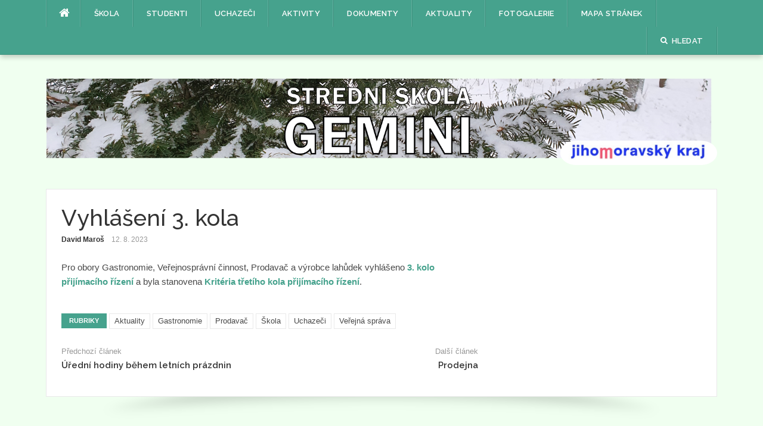

--- FILE ---
content_type: text/html; charset=UTF-8
request_url: https://www.geminibrno.cz/vyhlaseni-tretiho-kola/
body_size: 9651
content:
<!DOCTYPE html>
<html lang="cs">
<head>
<meta charset="UTF-8">
<meta name="viewport" content="width=device-width, initial-scale=1">
<link rel="profile" href="http://gmpg.org/xfn/11">
<link rel="pingback" href="https://www.geminibrno.cz/xmlrpc.php">

<title>Vyhlášení 3. kola &#8211; Gemini</title>
<meta name='robots' content='max-image-preview:large' />
<link rel='dns-prefetch' href='//fonts.googleapis.com' />
<link rel="alternate" type="application/rss+xml" title="Gemini &raquo; RSS zdroj" href="https://www.geminibrno.cz/feed/" />
<link rel="alternate" type="application/rss+xml" title="Gemini &raquo; RSS komentářů" href="https://www.geminibrno.cz/comments/feed/" />
<link rel="alternate" title="oEmbed (JSON)" type="application/json+oembed" href="https://www.geminibrno.cz/wp-json/oembed/1.0/embed?url=https%3A%2F%2Fwww.geminibrno.cz%2Fvyhlaseni-tretiho-kola%2F" />
<link rel="alternate" title="oEmbed (XML)" type="text/xml+oembed" href="https://www.geminibrno.cz/wp-json/oembed/1.0/embed?url=https%3A%2F%2Fwww.geminibrno.cz%2Fvyhlaseni-tretiho-kola%2F&#038;format=xml" />
<style id='wp-img-auto-sizes-contain-inline-css' type='text/css'>
img:is([sizes=auto i],[sizes^="auto," i]){contain-intrinsic-size:3000px 1500px}
/*# sourceURL=wp-img-auto-sizes-contain-inline-css */
</style>
<style id='wp-emoji-styles-inline-css' type='text/css'>

	img.wp-smiley, img.emoji {
		display: inline !important;
		border: none !important;
		box-shadow: none !important;
		height: 1em !important;
		width: 1em !important;
		margin: 0 0.07em !important;
		vertical-align: -0.1em !important;
		background: none !important;
		padding: 0 !important;
	}
/*# sourceURL=wp-emoji-styles-inline-css */
</style>
<style id='wp-block-library-inline-css' type='text/css'>
:root{--wp-block-synced-color:#7a00df;--wp-block-synced-color--rgb:122,0,223;--wp-bound-block-color:var(--wp-block-synced-color);--wp-editor-canvas-background:#ddd;--wp-admin-theme-color:#007cba;--wp-admin-theme-color--rgb:0,124,186;--wp-admin-theme-color-darker-10:#006ba1;--wp-admin-theme-color-darker-10--rgb:0,107,160.5;--wp-admin-theme-color-darker-20:#005a87;--wp-admin-theme-color-darker-20--rgb:0,90,135;--wp-admin-border-width-focus:2px}@media (min-resolution:192dpi){:root{--wp-admin-border-width-focus:1.5px}}.wp-element-button{cursor:pointer}:root .has-very-light-gray-background-color{background-color:#eee}:root .has-very-dark-gray-background-color{background-color:#313131}:root .has-very-light-gray-color{color:#eee}:root .has-very-dark-gray-color{color:#313131}:root .has-vivid-green-cyan-to-vivid-cyan-blue-gradient-background{background:linear-gradient(135deg,#00d084,#0693e3)}:root .has-purple-crush-gradient-background{background:linear-gradient(135deg,#34e2e4,#4721fb 50%,#ab1dfe)}:root .has-hazy-dawn-gradient-background{background:linear-gradient(135deg,#faaca8,#dad0ec)}:root .has-subdued-olive-gradient-background{background:linear-gradient(135deg,#fafae1,#67a671)}:root .has-atomic-cream-gradient-background{background:linear-gradient(135deg,#fdd79a,#004a59)}:root .has-nightshade-gradient-background{background:linear-gradient(135deg,#330968,#31cdcf)}:root .has-midnight-gradient-background{background:linear-gradient(135deg,#020381,#2874fc)}:root{--wp--preset--font-size--normal:16px;--wp--preset--font-size--huge:42px}.has-regular-font-size{font-size:1em}.has-larger-font-size{font-size:2.625em}.has-normal-font-size{font-size:var(--wp--preset--font-size--normal)}.has-huge-font-size{font-size:var(--wp--preset--font-size--huge)}.has-text-align-center{text-align:center}.has-text-align-left{text-align:left}.has-text-align-right{text-align:right}.has-fit-text{white-space:nowrap!important}#end-resizable-editor-section{display:none}.aligncenter{clear:both}.items-justified-left{justify-content:flex-start}.items-justified-center{justify-content:center}.items-justified-right{justify-content:flex-end}.items-justified-space-between{justify-content:space-between}.screen-reader-text{border:0;clip-path:inset(50%);height:1px;margin:-1px;overflow:hidden;padding:0;position:absolute;width:1px;word-wrap:normal!important}.screen-reader-text:focus{background-color:#ddd;clip-path:none;color:#444;display:block;font-size:1em;height:auto;left:5px;line-height:normal;padding:15px 23px 14px;text-decoration:none;top:5px;width:auto;z-index:100000}html :where(.has-border-color){border-style:solid}html :where([style*=border-top-color]){border-top-style:solid}html :where([style*=border-right-color]){border-right-style:solid}html :where([style*=border-bottom-color]){border-bottom-style:solid}html :where([style*=border-left-color]){border-left-style:solid}html :where([style*=border-width]){border-style:solid}html :where([style*=border-top-width]){border-top-style:solid}html :where([style*=border-right-width]){border-right-style:solid}html :where([style*=border-bottom-width]){border-bottom-style:solid}html :where([style*=border-left-width]){border-left-style:solid}html :where(img[class*=wp-image-]){height:auto;max-width:100%}:where(figure){margin:0 0 1em}html :where(.is-position-sticky){--wp-admin--admin-bar--position-offset:var(--wp-admin--admin-bar--height,0px)}@media screen and (max-width:600px){html :where(.is-position-sticky){--wp-admin--admin-bar--position-offset:0px}}

/*# sourceURL=wp-block-library-inline-css */
</style><style id='wp-block-paragraph-inline-css' type='text/css'>
.is-small-text{font-size:.875em}.is-regular-text{font-size:1em}.is-large-text{font-size:2.25em}.is-larger-text{font-size:3em}.has-drop-cap:not(:focus):first-letter{float:left;font-size:8.4em;font-style:normal;font-weight:100;line-height:.68;margin:.05em .1em 0 0;text-transform:uppercase}body.rtl .has-drop-cap:not(:focus):first-letter{float:none;margin-left:.1em}p.has-drop-cap.has-background{overflow:hidden}:root :where(p.has-background){padding:1.25em 2.375em}:where(p.has-text-color:not(.has-link-color)) a{color:inherit}p.has-text-align-left[style*="writing-mode:vertical-lr"],p.has-text-align-right[style*="writing-mode:vertical-rl"]{rotate:180deg}
/*# sourceURL=https://www.geminibrno.cz/wp-includes/blocks/paragraph/style.min.css */
</style>
<style id='global-styles-inline-css' type='text/css'>
:root{--wp--preset--aspect-ratio--square: 1;--wp--preset--aspect-ratio--4-3: 4/3;--wp--preset--aspect-ratio--3-4: 3/4;--wp--preset--aspect-ratio--3-2: 3/2;--wp--preset--aspect-ratio--2-3: 2/3;--wp--preset--aspect-ratio--16-9: 16/9;--wp--preset--aspect-ratio--9-16: 9/16;--wp--preset--color--black: #000000;--wp--preset--color--cyan-bluish-gray: #abb8c3;--wp--preset--color--white: #ffffff;--wp--preset--color--pale-pink: #f78da7;--wp--preset--color--vivid-red: #cf2e2e;--wp--preset--color--luminous-vivid-orange: #ff6900;--wp--preset--color--luminous-vivid-amber: #fcb900;--wp--preset--color--light-green-cyan: #7bdcb5;--wp--preset--color--vivid-green-cyan: #00d084;--wp--preset--color--pale-cyan-blue: #8ed1fc;--wp--preset--color--vivid-cyan-blue: #0693e3;--wp--preset--color--vivid-purple: #9b51e0;--wp--preset--gradient--vivid-cyan-blue-to-vivid-purple: linear-gradient(135deg,rgb(6,147,227) 0%,rgb(155,81,224) 100%);--wp--preset--gradient--light-green-cyan-to-vivid-green-cyan: linear-gradient(135deg,rgb(122,220,180) 0%,rgb(0,208,130) 100%);--wp--preset--gradient--luminous-vivid-amber-to-luminous-vivid-orange: linear-gradient(135deg,rgb(252,185,0) 0%,rgb(255,105,0) 100%);--wp--preset--gradient--luminous-vivid-orange-to-vivid-red: linear-gradient(135deg,rgb(255,105,0) 0%,rgb(207,46,46) 100%);--wp--preset--gradient--very-light-gray-to-cyan-bluish-gray: linear-gradient(135deg,rgb(238,238,238) 0%,rgb(169,184,195) 100%);--wp--preset--gradient--cool-to-warm-spectrum: linear-gradient(135deg,rgb(74,234,220) 0%,rgb(151,120,209) 20%,rgb(207,42,186) 40%,rgb(238,44,130) 60%,rgb(251,105,98) 80%,rgb(254,248,76) 100%);--wp--preset--gradient--blush-light-purple: linear-gradient(135deg,rgb(255,206,236) 0%,rgb(152,150,240) 100%);--wp--preset--gradient--blush-bordeaux: linear-gradient(135deg,rgb(254,205,165) 0%,rgb(254,45,45) 50%,rgb(107,0,62) 100%);--wp--preset--gradient--luminous-dusk: linear-gradient(135deg,rgb(255,203,112) 0%,rgb(199,81,192) 50%,rgb(65,88,208) 100%);--wp--preset--gradient--pale-ocean: linear-gradient(135deg,rgb(255,245,203) 0%,rgb(182,227,212) 50%,rgb(51,167,181) 100%);--wp--preset--gradient--electric-grass: linear-gradient(135deg,rgb(202,248,128) 0%,rgb(113,206,126) 100%);--wp--preset--gradient--midnight: linear-gradient(135deg,rgb(2,3,129) 0%,rgb(40,116,252) 100%);--wp--preset--font-size--small: 13px;--wp--preset--font-size--medium: 20px;--wp--preset--font-size--large: 36px;--wp--preset--font-size--x-large: 42px;--wp--preset--spacing--20: 0.44rem;--wp--preset--spacing--30: 0.67rem;--wp--preset--spacing--40: 1rem;--wp--preset--spacing--50: 1.5rem;--wp--preset--spacing--60: 2.25rem;--wp--preset--spacing--70: 3.38rem;--wp--preset--spacing--80: 5.06rem;--wp--preset--shadow--natural: 6px 6px 9px rgba(0, 0, 0, 0.2);--wp--preset--shadow--deep: 12px 12px 50px rgba(0, 0, 0, 0.4);--wp--preset--shadow--sharp: 6px 6px 0px rgba(0, 0, 0, 0.2);--wp--preset--shadow--outlined: 6px 6px 0px -3px rgb(255, 255, 255), 6px 6px rgb(0, 0, 0);--wp--preset--shadow--crisp: 6px 6px 0px rgb(0, 0, 0);}:where(.is-layout-flex){gap: 0.5em;}:where(.is-layout-grid){gap: 0.5em;}body .is-layout-flex{display: flex;}.is-layout-flex{flex-wrap: wrap;align-items: center;}.is-layout-flex > :is(*, div){margin: 0;}body .is-layout-grid{display: grid;}.is-layout-grid > :is(*, div){margin: 0;}:where(.wp-block-columns.is-layout-flex){gap: 2em;}:where(.wp-block-columns.is-layout-grid){gap: 2em;}:where(.wp-block-post-template.is-layout-flex){gap: 1.25em;}:where(.wp-block-post-template.is-layout-grid){gap: 1.25em;}.has-black-color{color: var(--wp--preset--color--black) !important;}.has-cyan-bluish-gray-color{color: var(--wp--preset--color--cyan-bluish-gray) !important;}.has-white-color{color: var(--wp--preset--color--white) !important;}.has-pale-pink-color{color: var(--wp--preset--color--pale-pink) !important;}.has-vivid-red-color{color: var(--wp--preset--color--vivid-red) !important;}.has-luminous-vivid-orange-color{color: var(--wp--preset--color--luminous-vivid-orange) !important;}.has-luminous-vivid-amber-color{color: var(--wp--preset--color--luminous-vivid-amber) !important;}.has-light-green-cyan-color{color: var(--wp--preset--color--light-green-cyan) !important;}.has-vivid-green-cyan-color{color: var(--wp--preset--color--vivid-green-cyan) !important;}.has-pale-cyan-blue-color{color: var(--wp--preset--color--pale-cyan-blue) !important;}.has-vivid-cyan-blue-color{color: var(--wp--preset--color--vivid-cyan-blue) !important;}.has-vivid-purple-color{color: var(--wp--preset--color--vivid-purple) !important;}.has-black-background-color{background-color: var(--wp--preset--color--black) !important;}.has-cyan-bluish-gray-background-color{background-color: var(--wp--preset--color--cyan-bluish-gray) !important;}.has-white-background-color{background-color: var(--wp--preset--color--white) !important;}.has-pale-pink-background-color{background-color: var(--wp--preset--color--pale-pink) !important;}.has-vivid-red-background-color{background-color: var(--wp--preset--color--vivid-red) !important;}.has-luminous-vivid-orange-background-color{background-color: var(--wp--preset--color--luminous-vivid-orange) !important;}.has-luminous-vivid-amber-background-color{background-color: var(--wp--preset--color--luminous-vivid-amber) !important;}.has-light-green-cyan-background-color{background-color: var(--wp--preset--color--light-green-cyan) !important;}.has-vivid-green-cyan-background-color{background-color: var(--wp--preset--color--vivid-green-cyan) !important;}.has-pale-cyan-blue-background-color{background-color: var(--wp--preset--color--pale-cyan-blue) !important;}.has-vivid-cyan-blue-background-color{background-color: var(--wp--preset--color--vivid-cyan-blue) !important;}.has-vivid-purple-background-color{background-color: var(--wp--preset--color--vivid-purple) !important;}.has-black-border-color{border-color: var(--wp--preset--color--black) !important;}.has-cyan-bluish-gray-border-color{border-color: var(--wp--preset--color--cyan-bluish-gray) !important;}.has-white-border-color{border-color: var(--wp--preset--color--white) !important;}.has-pale-pink-border-color{border-color: var(--wp--preset--color--pale-pink) !important;}.has-vivid-red-border-color{border-color: var(--wp--preset--color--vivid-red) !important;}.has-luminous-vivid-orange-border-color{border-color: var(--wp--preset--color--luminous-vivid-orange) !important;}.has-luminous-vivid-amber-border-color{border-color: var(--wp--preset--color--luminous-vivid-amber) !important;}.has-light-green-cyan-border-color{border-color: var(--wp--preset--color--light-green-cyan) !important;}.has-vivid-green-cyan-border-color{border-color: var(--wp--preset--color--vivid-green-cyan) !important;}.has-pale-cyan-blue-border-color{border-color: var(--wp--preset--color--pale-cyan-blue) !important;}.has-vivid-cyan-blue-border-color{border-color: var(--wp--preset--color--vivid-cyan-blue) !important;}.has-vivid-purple-border-color{border-color: var(--wp--preset--color--vivid-purple) !important;}.has-vivid-cyan-blue-to-vivid-purple-gradient-background{background: var(--wp--preset--gradient--vivid-cyan-blue-to-vivid-purple) !important;}.has-light-green-cyan-to-vivid-green-cyan-gradient-background{background: var(--wp--preset--gradient--light-green-cyan-to-vivid-green-cyan) !important;}.has-luminous-vivid-amber-to-luminous-vivid-orange-gradient-background{background: var(--wp--preset--gradient--luminous-vivid-amber-to-luminous-vivid-orange) !important;}.has-luminous-vivid-orange-to-vivid-red-gradient-background{background: var(--wp--preset--gradient--luminous-vivid-orange-to-vivid-red) !important;}.has-very-light-gray-to-cyan-bluish-gray-gradient-background{background: var(--wp--preset--gradient--very-light-gray-to-cyan-bluish-gray) !important;}.has-cool-to-warm-spectrum-gradient-background{background: var(--wp--preset--gradient--cool-to-warm-spectrum) !important;}.has-blush-light-purple-gradient-background{background: var(--wp--preset--gradient--blush-light-purple) !important;}.has-blush-bordeaux-gradient-background{background: var(--wp--preset--gradient--blush-bordeaux) !important;}.has-luminous-dusk-gradient-background{background: var(--wp--preset--gradient--luminous-dusk) !important;}.has-pale-ocean-gradient-background{background: var(--wp--preset--gradient--pale-ocean) !important;}.has-electric-grass-gradient-background{background: var(--wp--preset--gradient--electric-grass) !important;}.has-midnight-gradient-background{background: var(--wp--preset--gradient--midnight) !important;}.has-small-font-size{font-size: var(--wp--preset--font-size--small) !important;}.has-medium-font-size{font-size: var(--wp--preset--font-size--medium) !important;}.has-large-font-size{font-size: var(--wp--preset--font-size--large) !important;}.has-x-large-font-size{font-size: var(--wp--preset--font-size--x-large) !important;}
/*# sourceURL=global-styles-inline-css */
</style>

<style id='classic-theme-styles-inline-css' type='text/css'>
/*! This file is auto-generated */
.wp-block-button__link{color:#fff;background-color:#32373c;border-radius:9999px;box-shadow:none;text-decoration:none;padding:calc(.667em + 2px) calc(1.333em + 2px);font-size:1.125em}.wp-block-file__button{background:#32373c;color:#fff;text-decoration:none}
/*# sourceURL=/wp-includes/css/classic-themes.min.css */
</style>
<link rel='stylesheet' id='responsive-lightbox-swipebox-css' href='https://www.geminibrno.cz/wp-content/plugins/responsive-lightbox/assets/swipebox/swipebox.min.css?ver=1.5.2' type='text/css' media='all' />
<link rel='stylesheet' id='codilight-lite-google-fonts-css' href='https://fonts.googleapis.com/css?family=Raleway%3A300%2C400%2C500%2C600%7CMerriweather&#038;subset=latin%2Clatin-ext' type='text/css' media='all' />
<link rel='stylesheet' id='codilight-lite-fontawesome-css' href='https://www.geminibrno.cz/wp-content/themes/codilight-lite/assets/css/font-awesome.min.css?ver=4.4.0' type='text/css' media='all' />
<link rel='stylesheet' id='codilight-lite-style-css' href='https://www.geminibrno.cz/wp-content/themes/codilight-lite/style.css?ver=6.9' type='text/css' media='all' />
<script type="text/javascript" src="https://www.geminibrno.cz/wp-includes/js/jquery/jquery.min.js?ver=3.7.1" id="jquery-core-js"></script>
<script type="text/javascript" src="https://www.geminibrno.cz/wp-includes/js/jquery/jquery-migrate.min.js?ver=3.4.1" id="jquery-migrate-js"></script>
<script type="text/javascript" src="https://www.geminibrno.cz/wp-content/plugins/responsive-lightbox/assets/dompurify/purify.min.js?ver=3.3.1" id="dompurify-js"></script>
<script type="text/javascript" id="responsive-lightbox-sanitizer-js-before">
/* <![CDATA[ */
window.RLG = window.RLG || {}; window.RLG.sanitizeAllowedHosts = ["youtube.com","www.youtube.com","youtu.be","vimeo.com","player.vimeo.com"];
//# sourceURL=responsive-lightbox-sanitizer-js-before
/* ]]> */
</script>
<script type="text/javascript" src="https://www.geminibrno.cz/wp-content/plugins/responsive-lightbox/js/sanitizer.js?ver=2.6.1" id="responsive-lightbox-sanitizer-js"></script>
<script type="text/javascript" src="https://www.geminibrno.cz/wp-content/plugins/responsive-lightbox/assets/swipebox/jquery.swipebox.min.js?ver=1.5.2" id="responsive-lightbox-swipebox-js"></script>
<script type="text/javascript" src="https://www.geminibrno.cz/wp-includes/js/underscore.min.js?ver=1.13.7" id="underscore-js"></script>
<script type="text/javascript" src="https://www.geminibrno.cz/wp-content/plugins/responsive-lightbox/assets/infinitescroll/infinite-scroll.pkgd.min.js?ver=4.0.1" id="responsive-lightbox-infinite-scroll-js"></script>
<script type="text/javascript" id="responsive-lightbox-js-before">
/* <![CDATA[ */
var rlArgs = {"script":"swipebox","selector":"lightbox","customEvents":"","activeGalleries":true,"animation":true,"hideCloseButtonOnMobile":false,"removeBarsOnMobile":false,"hideBars":true,"hideBarsDelay":5000,"videoMaxWidth":1080,"useSVG":true,"loopAtEnd":false,"woocommerce_gallery":false,"ajaxurl":"https:\/\/www.geminibrno.cz\/wp-admin\/admin-ajax.php","nonce":"605d5863a2","preview":false,"postId":1225,"scriptExtension":false};

//# sourceURL=responsive-lightbox-js-before
/* ]]> */
</script>
<script type="text/javascript" src="https://www.geminibrno.cz/wp-content/plugins/responsive-lightbox/js/front.js?ver=2.6.1" id="responsive-lightbox-js"></script>
<link rel="https://api.w.org/" href="https://www.geminibrno.cz/wp-json/" /><link rel="alternate" title="JSON" type="application/json" href="https://www.geminibrno.cz/wp-json/wp/v2/posts/1225" /><link rel="EditURI" type="application/rsd+xml" title="RSD" href="https://www.geminibrno.cz/xmlrpc.php?rsd" />
<meta name="generator" content="WordPress 6.9" />
<link rel="canonical" href="https://www.geminibrno.cz/vyhlaseni-tretiho-kola/" />
<link rel='shortlink' href='https://www.geminibrno.cz/?p=1225' />
<style type="text/css" id="custom-background-css">
body.custom-background { background-color: #f0fff0; }
</style>
	<link rel="icon" href="https://www.geminibrno.cz/wp-content/uploads/2022/03/favicon.png" sizes="32x32" />
<link rel="icon" href="https://www.geminibrno.cz/wp-content/uploads/2022/03/favicon.png" sizes="192x192" />
<link rel="apple-touch-icon" href="https://www.geminibrno.cz/wp-content/uploads/2022/03/favicon.png" />
<meta name="msapplication-TileImage" content="https://www.geminibrno.cz/wp-content/uploads/2022/03/favicon.png" />
		<style type="text/css" id="wp-custom-css">
			table.zamestnanci {
margin-left: auto; margin-right: auto;
} 


p.nastred {
text-align: center;
}

td.zamestnanci-jmeno {
font-weight: bold;
} 

@media screen and (min-width: 801px) {
td.zamestnanci-mezera  {
width: 0px; 
font-size: 0px;
display: none;
}
}

@media screen and (max-width: 800px) {
table.zamestnanci, tr.zamestnanci, td.zamestnanci-jmeno, td.zamestnanci-funkce, td.zamestnanci-email, td.zamestnanci-mezera  {display: block; border: none;}
}



/*
tr.zamestnanci {
width: 1150px;
} 

td.zamestnanci-jmeno {
width: 100px;
font-weight: bold;
}

td.zamestnanci-funkce 
{width: 100px;}

td.zamestnanci-email 
{width: 100px;}*/

/*td.zamestnanci 
{width: 400px}*/		</style>
		</head>

<body class="wp-singular post-template-default single single-post postid-1225 single-format-standard custom-background wp-theme-codilight-lite group-blog">
<div id="page" class="hfeed site">
	<a class="skip-link screen-reader-text" href="#content">Přeskočit na obsah</a>
		<div id="topbar" class="site-topbar">
		<div class="container">
			<div class="topbar-left pull-left">
				<nav id="site-navigation" class="main-navigation" >
					<span class="home-menu"> <a href="https://www.geminibrno.cz/" rel="home"><i class="fa fa-home"></i></a></span>
					<span class="nav-toggle"><a href="#0" id="nav-toggle">Menu<span></span></a></span>
					<ul class="ft-menu">
						<li id="menu-item-37" class="menu-item menu-item-type-post_type menu-item-object-page menu-item-has-children menu-item-37"><a href="https://www.geminibrno.cz/skola/">Škola</a>
<ul class="sub-menu">
	<li id="menu-item-31" class="menu-item menu-item-type-post_type menu-item-object-page menu-item-31"><a href="https://www.geminibrno.cz/kontakt/">Kontakt</a></li>
	<li id="menu-item-132" class="menu-item menu-item-type-custom menu-item-object-custom menu-item-132"><a href="https://www.skolaonline.cz/">Škola OnLine</a></li>
	<li id="menu-item-1898" class="menu-item menu-item-type-custom menu-item-object-custom menu-item-1898"><a href="https://www.facebook.com/geminibrno/">Facebook</a></li>
	<li id="menu-item-32" class="menu-item menu-item-type-post_type menu-item-object-page menu-item-32"><a href="https://www.geminibrno.cz/zamestnanci/">Zaměstnanci</a></li>
	<li id="menu-item-83" class="menu-item menu-item-type-post_type menu-item-object-page menu-item-83"><a href="https://www.geminibrno.cz/studijni-obory/">Studijní obory</a></li>
	<li id="menu-item-991" class="menu-item menu-item-type-post_type menu-item-object-page menu-item-991"><a href="https://www.geminibrno.cz/skolni-jidelna/">Školní jídelna</a></li>
	<li id="menu-item-45" class="menu-item menu-item-type-post_type menu-item-object-page menu-item-45"><a href="https://www.geminibrno.cz/historie-skoly/">Historie školy</a></li>
	<li id="menu-item-47" class="menu-item menu-item-type-post_type menu-item-object-page menu-item-47"><a href="https://www.geminibrno.cz/partneri/">Partneři</a></li>
	<li id="menu-item-1148" class="menu-item menu-item-type-post_type menu-item-object-page menu-item-1148"><a href="https://www.geminibrno.cz/projekty/">Projekty</a></li>
	<li id="menu-item-44" class="menu-item menu-item-type-post_type menu-item-object-page menu-item-44"><a href="https://www.geminibrno.cz/nabidka-zamestnani/">Nabídka zaměstnání</a></li>
</ul>
</li>
<li id="menu-item-53" class="menu-item menu-item-type-post_type menu-item-object-page menu-item-has-children menu-item-53"><a href="https://www.geminibrno.cz/studenti/">Studenti</a>
<ul class="sub-menu">
	<li id="menu-item-68" class="menu-item menu-item-type-post_type menu-item-object-page menu-item-68"><a href="https://www.geminibrno.cz/organizace-skolniho-roku/">Organizace školního roku</a></li>
	<li id="menu-item-134" class="menu-item menu-item-type-post_type menu-item-object-page menu-item-134"><a href="https://www.geminibrno.cz/internat/">Internát</a></li>
	<li id="menu-item-65" class="menu-item menu-item-type-post_type menu-item-object-page menu-item-65"><a href="https://www.geminibrno.cz/maturity/">Maturity</a></li>
	<li id="menu-item-142" class="menu-item menu-item-type-post_type menu-item-object-page menu-item-142"><a href="https://www.geminibrno.cz/zaverecne-zkousky/">Závěrečné zkoušky</a></li>
	<li id="menu-item-1026" class="menu-item menu-item-type-post_type menu-item-object-page menu-item-1026"><a href="https://www.geminibrno.cz/terminy-souvislych-praxi/">Termíny souvislých praxí</a></li>
	<li id="menu-item-67" class="menu-item menu-item-type-post_type menu-item-object-page menu-item-67"><a href="https://www.geminibrno.cz/plany-akci/">Plány akcí</a></li>
</ul>
</li>
<li id="menu-item-72" class="menu-item menu-item-type-post_type menu-item-object-page menu-item-has-children menu-item-72"><a href="https://www.geminibrno.cz/uchazeci/">Uchazeči</a>
<ul class="sub-menu">
	<li id="menu-item-81" class="menu-item menu-item-type-post_type menu-item-object-page menu-item-81"><a href="https://www.geminibrno.cz/prijimaci-rizeni/">Přijímací řízení</a></li>
	<li id="menu-item-406" class="menu-item menu-item-type-post_type menu-item-object-page menu-item-406"><a href="https://www.geminibrno.cz/vysledky-prijimaciho-rizeni/">Výsledky přijímacího řízení</a></li>
	<li id="menu-item-78" class="menu-item menu-item-type-post_type menu-item-object-page menu-item-78"><a href="https://www.geminibrno.cz/uchazeci-formulare/">Formuláře ke stažení</a></li>
	<li id="menu-item-287" class="menu-item menu-item-type-post_type menu-item-object-page menu-item-287"><a href="https://www.geminibrno.cz/verejnospravni-cinnost/">Veřejnosprávní činnost</a></li>
	<li id="menu-item-290" class="menu-item menu-item-type-post_type menu-item-object-page menu-item-290"><a href="https://www.geminibrno.cz/gastronomie/">Gastronomie</a></li>
	<li id="menu-item-293" class="menu-item menu-item-type-post_type menu-item-object-page menu-item-293"><a href="https://www.geminibrno.cz/prodavac-vyrobce-lahudek/">Prodavač a výrobce lahůdek</a></li>
	<li id="menu-item-1767" class="menu-item menu-item-type-post_type menu-item-object-page menu-item-1767"><a href="https://www.geminibrno.cz/pedagogicke-lyceum/">Pedagogické lyceum</a></li>
</ul>
</li>
<li id="menu-item-85" class="menu-item menu-item-type-post_type menu-item-object-page menu-item-has-children menu-item-85"><a href="https://www.geminibrno.cz/aktivity/">Aktivity</a>
<ul class="sub-menu">
	<li id="menu-item-373" class="menu-item menu-item-type-taxonomy menu-item-object-category current-post-ancestor current-menu-parent current-post-parent menu-item-373"><a href="https://www.geminibrno.cz/category/verejna-sprava/">Veřejná správa</a></li>
	<li id="menu-item-372" class="menu-item menu-item-type-taxonomy menu-item-object-category current-post-ancestor current-menu-parent current-post-parent menu-item-has-children menu-item-372"><a href="https://www.geminibrno.cz/category/gastronomie/">Gastronomie</a>
	<ul class="sub-menu">
		<li id="menu-item-804" class="menu-item menu-item-type-taxonomy menu-item-object-category menu-item-804"><a href="https://www.geminibrno.cz/category/gastronomie/raut/">Raut</a></li>
		<li id="menu-item-805" class="menu-item menu-item-type-taxonomy menu-item-object-category menu-item-805"><a href="https://www.geminibrno.cz/category/gastronomie/recepty/">Recepty</a></li>
		<li id="menu-item-806" class="menu-item menu-item-type-taxonomy menu-item-object-category menu-item-806"><a href="https://www.geminibrno.cz/category/gastronomie/clanky/">Články</a></li>
	</ul>
</li>
	<li id="menu-item-374" class="menu-item menu-item-type-taxonomy menu-item-object-category current-post-ancestor current-menu-parent current-post-parent menu-item-374"><a href="https://www.geminibrno.cz/category/prodavac/">Prodavač</a></li>
	<li id="menu-item-88" class="menu-item menu-item-type-post_type menu-item-object-page menu-item-88"><a href="https://www.geminibrno.cz/zajezdy/">Zájezdy</a></li>
	<li id="menu-item-91" class="menu-item menu-item-type-post_type menu-item-object-page menu-item-91"><a href="https://www.geminibrno.cz/souteze/">Soutěže</a></li>
	<li id="menu-item-1911" class="menu-item menu-item-type-post_type menu-item-object-page menu-item-1911"><a href="https://www.geminibrno.cz/teambuilding/">Teambuilding</a></li>
</ul>
</li>
<li id="menu-item-94" class="menu-item menu-item-type-post_type menu-item-object-page menu-item-has-children menu-item-94"><a href="https://www.geminibrno.cz/dokumenty/">Dokumenty</a>
<ul class="sub-menu">
	<li id="menu-item-97" class="menu-item menu-item-type-post_type menu-item-object-page menu-item-97"><a href="https://www.geminibrno.cz/skolni-rad/">Školní řád</a></li>
	<li id="menu-item-100" class="menu-item menu-item-type-post_type menu-item-object-page menu-item-100"><a href="https://www.geminibrno.cz/klasifikacni-rad/">Klasifikační řád</a></li>
	<li id="menu-item-103" class="menu-item menu-item-type-post_type menu-item-object-page menu-item-103"><a href="https://www.geminibrno.cz/svp/">Školní vzdělávací program</a></li>
	<li id="menu-item-1923" class="menu-item menu-item-type-post_type menu-item-object-page menu-item-1923"><a href="https://www.geminibrno.cz/vyrocni-zprava/">Výroční zpráva</a></li>
	<li id="menu-item-1948" class="menu-item menu-item-type-post_type menu-item-object-page menu-item-1948"><a href="https://www.geminibrno.cz/krizovy-plan/">Krizový plán</a></li>
	<li id="menu-item-109" class="menu-item menu-item-type-post_type menu-item-object-page menu-item-109"><a href="https://www.geminibrno.cz/ict-plan/">ICT plán</a></li>
	<li id="menu-item-1954" class="menu-item menu-item-type-post_type menu-item-object-page menu-item-1954"><a href="https://www.geminibrno.cz/preventivni-program/">Preventivní program</a></li>
	<li id="menu-item-112" class="menu-item menu-item-type-post_type menu-item-object-page menu-item-112"><a href="https://www.geminibrno.cz/prohlaseni-o-pristupnosti/">Prohlášení o přístupnosti</a></li>
	<li id="menu-item-1957" class="menu-item menu-item-type-post_type menu-item-object-page menu-item-1957"><a href="https://www.geminibrno.cz/strategie-predchazeni-skolni-neuspesnosti-2/">Strategie předcházení školní neúspěšnosti</a></li>
</ul>
</li>
<li id="menu-item-316" class="menu-item menu-item-type-taxonomy menu-item-object-category current-post-ancestor current-menu-parent current-post-parent menu-item-316"><a href="https://www.geminibrno.cz/category/aktuality/">Aktuality</a></li>
<li id="menu-item-336" class="menu-item menu-item-type-taxonomy menu-item-object-category menu-item-has-children menu-item-336"><a href="https://www.geminibrno.cz/category/fotogalerie/">Fotogalerie</a>
<ul class="sub-menu">
	<li id="menu-item-1895" class="menu-item menu-item-type-taxonomy menu-item-object-category menu-item-1895"><a href="https://www.geminibrno.cz/category/fotogalerie/fotogalerie-2025/">Fotogalerie 2025</a></li>
	<li id="menu-item-1433" class="menu-item menu-item-type-taxonomy menu-item-object-category menu-item-1433"><a href="https://www.geminibrno.cz/category/fotogalerie/fotogalerie-2024/">Fotogalerie 2024</a></li>
	<li id="menu-item-1264" class="menu-item menu-item-type-taxonomy menu-item-object-category menu-item-1264"><a href="https://www.geminibrno.cz/category/fotogalerie/fotogalerie-2023/">Fotogalerie 2023</a></li>
	<li id="menu-item-341" class="menu-item menu-item-type-taxonomy menu-item-object-category menu-item-341"><a href="https://www.geminibrno.cz/category/fotogalerie/2022/">Fotogalerie 2022</a></li>
	<li id="menu-item-371" class="menu-item menu-item-type-taxonomy menu-item-object-category menu-item-371"><a href="https://www.geminibrno.cz/category/fotogalerie/2021/">Fotogalerie 2021</a></li>
</ul>
</li>
<li id="menu-item-377" class="menu-item menu-item-type-post_type menu-item-object-page menu-item-377"><a href="https://www.geminibrno.cz/mapa-stranek/">Mapa stránek</a></li>
					</ul>
				</nav><!-- #site-navigation -->
			</div>
			<div class="topbar-right pull-right">
				<ul class="topbar-elements">
										<li class="topbar-search">
						<a href="javascript:void(0)"><i class="search-icon fa fa-search"></i><span>Hledat</span></a>
						<div class="dropdown-content dropdown-search">
							<form role="search" method="get" class="search-form" action="https://www.geminibrno.cz/">
				<label>
					<span class="screen-reader-text">Vyhledávání</span>
					<input type="search" class="search-field" placeholder="Hledat &hellip;" value="" name="s" />
				</label>
				<input type="submit" class="search-submit" value="Hledat" />
			</form>						</div>
					</li>
										<div class="clear"></div>
				</ul>
			</div>
		</div>
	</div><!--#topbar-->
	
	<div class="mobile-navigation">
				<ul>
			<li class="menu-item menu-item-type-post_type menu-item-object-page menu-item-has-children menu-item-37"><a href="https://www.geminibrno.cz/skola/">Škola</a>
<ul class="sub-menu">
	<li class="menu-item menu-item-type-post_type menu-item-object-page menu-item-31"><a href="https://www.geminibrno.cz/kontakt/">Kontakt</a></li>
	<li class="menu-item menu-item-type-custom menu-item-object-custom menu-item-132"><a href="https://www.skolaonline.cz/">Škola OnLine</a></li>
	<li class="menu-item menu-item-type-custom menu-item-object-custom menu-item-1898"><a href="https://www.facebook.com/geminibrno/">Facebook</a></li>
	<li class="menu-item menu-item-type-post_type menu-item-object-page menu-item-32"><a href="https://www.geminibrno.cz/zamestnanci/">Zaměstnanci</a></li>
	<li class="menu-item menu-item-type-post_type menu-item-object-page menu-item-83"><a href="https://www.geminibrno.cz/studijni-obory/">Studijní obory</a></li>
	<li class="menu-item menu-item-type-post_type menu-item-object-page menu-item-991"><a href="https://www.geminibrno.cz/skolni-jidelna/">Školní jídelna</a></li>
	<li class="menu-item menu-item-type-post_type menu-item-object-page menu-item-45"><a href="https://www.geminibrno.cz/historie-skoly/">Historie školy</a></li>
	<li class="menu-item menu-item-type-post_type menu-item-object-page menu-item-47"><a href="https://www.geminibrno.cz/partneri/">Partneři</a></li>
	<li class="menu-item menu-item-type-post_type menu-item-object-page menu-item-1148"><a href="https://www.geminibrno.cz/projekty/">Projekty</a></li>
	<li class="menu-item menu-item-type-post_type menu-item-object-page menu-item-44"><a href="https://www.geminibrno.cz/nabidka-zamestnani/">Nabídka zaměstnání</a></li>
</ul>
</li>
<li class="menu-item menu-item-type-post_type menu-item-object-page menu-item-has-children menu-item-53"><a href="https://www.geminibrno.cz/studenti/">Studenti</a>
<ul class="sub-menu">
	<li class="menu-item menu-item-type-post_type menu-item-object-page menu-item-68"><a href="https://www.geminibrno.cz/organizace-skolniho-roku/">Organizace školního roku</a></li>
	<li class="menu-item menu-item-type-post_type menu-item-object-page menu-item-134"><a href="https://www.geminibrno.cz/internat/">Internát</a></li>
	<li class="menu-item menu-item-type-post_type menu-item-object-page menu-item-65"><a href="https://www.geminibrno.cz/maturity/">Maturity</a></li>
	<li class="menu-item menu-item-type-post_type menu-item-object-page menu-item-142"><a href="https://www.geminibrno.cz/zaverecne-zkousky/">Závěrečné zkoušky</a></li>
	<li class="menu-item menu-item-type-post_type menu-item-object-page menu-item-1026"><a href="https://www.geminibrno.cz/terminy-souvislych-praxi/">Termíny souvislých praxí</a></li>
	<li class="menu-item menu-item-type-post_type menu-item-object-page menu-item-67"><a href="https://www.geminibrno.cz/plany-akci/">Plány akcí</a></li>
</ul>
</li>
<li class="menu-item menu-item-type-post_type menu-item-object-page menu-item-has-children menu-item-72"><a href="https://www.geminibrno.cz/uchazeci/">Uchazeči</a>
<ul class="sub-menu">
	<li class="menu-item menu-item-type-post_type menu-item-object-page menu-item-81"><a href="https://www.geminibrno.cz/prijimaci-rizeni/">Přijímací řízení</a></li>
	<li class="menu-item menu-item-type-post_type menu-item-object-page menu-item-406"><a href="https://www.geminibrno.cz/vysledky-prijimaciho-rizeni/">Výsledky přijímacího řízení</a></li>
	<li class="menu-item menu-item-type-post_type menu-item-object-page menu-item-78"><a href="https://www.geminibrno.cz/uchazeci-formulare/">Formuláře ke stažení</a></li>
	<li class="menu-item menu-item-type-post_type menu-item-object-page menu-item-287"><a href="https://www.geminibrno.cz/verejnospravni-cinnost/">Veřejnosprávní činnost</a></li>
	<li class="menu-item menu-item-type-post_type menu-item-object-page menu-item-290"><a href="https://www.geminibrno.cz/gastronomie/">Gastronomie</a></li>
	<li class="menu-item menu-item-type-post_type menu-item-object-page menu-item-293"><a href="https://www.geminibrno.cz/prodavac-vyrobce-lahudek/">Prodavač a výrobce lahůdek</a></li>
	<li class="menu-item menu-item-type-post_type menu-item-object-page menu-item-1767"><a href="https://www.geminibrno.cz/pedagogicke-lyceum/">Pedagogické lyceum</a></li>
</ul>
</li>
<li class="menu-item menu-item-type-post_type menu-item-object-page menu-item-has-children menu-item-85"><a href="https://www.geminibrno.cz/aktivity/">Aktivity</a>
<ul class="sub-menu">
	<li class="menu-item menu-item-type-taxonomy menu-item-object-category current-post-ancestor current-menu-parent current-post-parent menu-item-373"><a href="https://www.geminibrno.cz/category/verejna-sprava/">Veřejná správa</a></li>
	<li class="menu-item menu-item-type-taxonomy menu-item-object-category current-post-ancestor current-menu-parent current-post-parent menu-item-has-children menu-item-372"><a href="https://www.geminibrno.cz/category/gastronomie/">Gastronomie</a>
	<ul class="sub-menu">
		<li class="menu-item menu-item-type-taxonomy menu-item-object-category menu-item-804"><a href="https://www.geminibrno.cz/category/gastronomie/raut/">Raut</a></li>
		<li class="menu-item menu-item-type-taxonomy menu-item-object-category menu-item-805"><a href="https://www.geminibrno.cz/category/gastronomie/recepty/">Recepty</a></li>
		<li class="menu-item menu-item-type-taxonomy menu-item-object-category menu-item-806"><a href="https://www.geminibrno.cz/category/gastronomie/clanky/">Články</a></li>
	</ul>
</li>
	<li class="menu-item menu-item-type-taxonomy menu-item-object-category current-post-ancestor current-menu-parent current-post-parent menu-item-374"><a href="https://www.geminibrno.cz/category/prodavac/">Prodavač</a></li>
	<li class="menu-item menu-item-type-post_type menu-item-object-page menu-item-88"><a href="https://www.geminibrno.cz/zajezdy/">Zájezdy</a></li>
	<li class="menu-item menu-item-type-post_type menu-item-object-page menu-item-91"><a href="https://www.geminibrno.cz/souteze/">Soutěže</a></li>
	<li class="menu-item menu-item-type-post_type menu-item-object-page menu-item-1911"><a href="https://www.geminibrno.cz/teambuilding/">Teambuilding</a></li>
</ul>
</li>
<li class="menu-item menu-item-type-post_type menu-item-object-page menu-item-has-children menu-item-94"><a href="https://www.geminibrno.cz/dokumenty/">Dokumenty</a>
<ul class="sub-menu">
	<li class="menu-item menu-item-type-post_type menu-item-object-page menu-item-97"><a href="https://www.geminibrno.cz/skolni-rad/">Školní řád</a></li>
	<li class="menu-item menu-item-type-post_type menu-item-object-page menu-item-100"><a href="https://www.geminibrno.cz/klasifikacni-rad/">Klasifikační řád</a></li>
	<li class="menu-item menu-item-type-post_type menu-item-object-page menu-item-103"><a href="https://www.geminibrno.cz/svp/">Školní vzdělávací program</a></li>
	<li class="menu-item menu-item-type-post_type menu-item-object-page menu-item-1923"><a href="https://www.geminibrno.cz/vyrocni-zprava/">Výroční zpráva</a></li>
	<li class="menu-item menu-item-type-post_type menu-item-object-page menu-item-1948"><a href="https://www.geminibrno.cz/krizovy-plan/">Krizový plán</a></li>
	<li class="menu-item menu-item-type-post_type menu-item-object-page menu-item-109"><a href="https://www.geminibrno.cz/ict-plan/">ICT plán</a></li>
	<li class="menu-item menu-item-type-post_type menu-item-object-page menu-item-1954"><a href="https://www.geminibrno.cz/preventivni-program/">Preventivní program</a></li>
	<li class="menu-item menu-item-type-post_type menu-item-object-page menu-item-112"><a href="https://www.geminibrno.cz/prohlaseni-o-pristupnosti/">Prohlášení o přístupnosti</a></li>
	<li class="menu-item menu-item-type-post_type menu-item-object-page menu-item-1957"><a href="https://www.geminibrno.cz/strategie-predchazeni-skolni-neuspesnosti-2/">Strategie předcházení školní neúspěšnosti</a></li>
</ul>
</li>
<li class="menu-item menu-item-type-taxonomy menu-item-object-category current-post-ancestor current-menu-parent current-post-parent menu-item-316"><a href="https://www.geminibrno.cz/category/aktuality/">Aktuality</a></li>
<li class="menu-item menu-item-type-taxonomy menu-item-object-category menu-item-has-children menu-item-336"><a href="https://www.geminibrno.cz/category/fotogalerie/">Fotogalerie</a>
<ul class="sub-menu">
	<li class="menu-item menu-item-type-taxonomy menu-item-object-category menu-item-1895"><a href="https://www.geminibrno.cz/category/fotogalerie/fotogalerie-2025/">Fotogalerie 2025</a></li>
	<li class="menu-item menu-item-type-taxonomy menu-item-object-category menu-item-1433"><a href="https://www.geminibrno.cz/category/fotogalerie/fotogalerie-2024/">Fotogalerie 2024</a></li>
	<li class="menu-item menu-item-type-taxonomy menu-item-object-category menu-item-1264"><a href="https://www.geminibrno.cz/category/fotogalerie/fotogalerie-2023/">Fotogalerie 2023</a></li>
	<li class="menu-item menu-item-type-taxonomy menu-item-object-category menu-item-341"><a href="https://www.geminibrno.cz/category/fotogalerie/2022/">Fotogalerie 2022</a></li>
	<li class="menu-item menu-item-type-taxonomy menu-item-object-category menu-item-371"><a href="https://www.geminibrno.cz/category/fotogalerie/2021/">Fotogalerie 2021</a></li>
</ul>
</li>
<li class="menu-item menu-item-type-post_type menu-item-object-page menu-item-377"><a href="https://www.geminibrno.cz/mapa-stranek/">Mapa stránek</a></li>
		</ul>
			</div>

		<header id="masthead" class="site-header" >
		<div class="container">
			<div class="site-branding">
				<a title="Gemini" class="site-logo" href="https://www.geminibrno.cz/" rel="home"><img src="https://www.geminibrno.cz/wp-content/uploads/2023/12/uvodni-prouzek-zima-1.png" alt="Gemini"></a>			</div><!-- .site-branding -->
		</div>
	</header><!-- #masthead -->
	
	<div id="content" class="site-content container right-sidebar">
		<div class="content-inside">
			<div id="primary" class="content-area">
				<main id="main" class="site-main" role="main">

				
					
<article id="post-1225" class="post-1225 post type-post status-publish format-standard hentry category-aktuality category-gastronomie category-prodavac category-skola category-uchazeci category-verejna-sprava">
	<header class="entry-header entry-header-single">
		<h1 class="entry-title">Vyhlášení 3. kola</h1>		<div class="entry-meta entry-meta-1"><span class="author vcard"><a class="url fn n" href="https://www.geminibrno.cz/author/david/">David Maroš</a></span><span class="entry-date"><time class="entry-date published" datetime="2023-08-12T20:28:44+02:00">12. 8. 2023</time></span></div>	</header><!-- .entry-header -->

	
	<div class="entry-content">
		
<p>Pro obory Gastronomie, Veřejnosprávní činnost, Prodavač a výrobce lahůdek vyhlášeno <a href="https://www.geminibrno.cz/vyhlaseni-tretiho-kola/"><strong>3. kolo přijímacího řízení</strong></a> a byla stanovena <a href="https://www.geminibrno.cz/wp-content/uploads/2023/08/Kriteria-3_kolo_PR_2023_24.pdf"><strong>Kritéria třetího kola přijímacího řízení</strong></a>.</p>
			</div><!-- .entry-content -->

	<footer class="entry-footer">
		<div class="entry-taxonomies"><div class="entry-categories"><span>Rubriky</span><ul class="post-categories">
	<li><a href="https://www.geminibrno.cz/category/aktuality/" rel="category tag">Aktuality</a></li>
	<li><a href="https://www.geminibrno.cz/category/gastronomie/" rel="category tag">Gastronomie</a></li>
	<li><a href="https://www.geminibrno.cz/category/prodavac/" rel="category tag">Prodavač</a></li>
	<li><a href="https://www.geminibrno.cz/category/skola/" rel="category tag">Škola</a></li>
	<li><a href="https://www.geminibrno.cz/category/uchazeci/" rel="category tag">Uchazeči</a></li>
	<li><a href="https://www.geminibrno.cz/category/verejna-sprava/" rel="category tag">Veřejná správa</a></li></ul></div></div>
						<div class="post-navigation row">
			<div class="col-md-6">
								<span>Předchozí článek</span>
				<h2 class="h5"><a href="https://www.geminibrno.cz/uredni-hodiny-behem-letnich-prazdnin/" rel="prev">Úřední hodiny během letních prázdnin</a></h2>
							</div>
			<div class="col-md-6 post-navi-next">
								<span>Další článek</span>
				<h2 class="h5"><a href="https://www.geminibrno.cz/prodejna/" rel="next">Prodejna</a></h2>
							</div>
		</div>
		
	</footer><!-- .entry-footer -->
</article><!-- #post-## -->

					
				
				</main><!-- #main -->
			</div><!-- #primary -->


		<div id="secondary" class="widget-area sidebar" role="complementary">
			<aside id="block-8" class="widget widget_block widget_text">
<p></p>
</aside>		</div><!-- #secondary -->
		</div> <!--#content-inside-->
	</div><!-- #content -->
	<div class="footer-shadow container">
		<div class="row">
			<div class="col-md-12">
								<img src="https://www.geminibrno.cz/wp-content/themes/codilight-lite/assets/images/footer-shadow.png" alt="" />
			</div>
		</div>
	</div>
	<footer id="colophon" class="site-footer" >
		<div class="container">

			
			<div class="site-info">
				<p>
					Copyright &copy; 2026 Gemini. Všechna práva vyhrazena.				</p>
				Šablona Codilight od <a href="http://www.famethemes.com/themes">FameThemes</a>			</div><!-- .site-info -->

		</div>
	</footer><!-- #colophon -->
</div><!-- #page -->

<script type="speculationrules">
{"prefetch":[{"source":"document","where":{"and":[{"href_matches":"/*"},{"not":{"href_matches":["/wp-*.php","/wp-admin/*","/wp-content/uploads/*","/wp-content/*","/wp-content/plugins/*","/wp-content/themes/codilight-lite/*","/*\\?(.+)"]}},{"not":{"selector_matches":"a[rel~=\"nofollow\"]"}},{"not":{"selector_matches":".no-prefetch, .no-prefetch a"}}]},"eagerness":"conservative"}]}
</script>
<script type="text/javascript" src="https://www.geminibrno.cz/wp-content/themes/codilight-lite/assets/js/libs.js?ver=20120206" id="codilight-lite-libs-js-js"></script>
<script type="text/javascript" src="https://www.geminibrno.cz/wp-content/themes/codilight-lite/assets/js/theme.js?ver=20120206" id="codilight-lite-theme-js-js"></script>
<script id="wp-emoji-settings" type="application/json">
{"baseUrl":"https://s.w.org/images/core/emoji/17.0.2/72x72/","ext":".png","svgUrl":"https://s.w.org/images/core/emoji/17.0.2/svg/","svgExt":".svg","source":{"concatemoji":"https://www.geminibrno.cz/wp-includes/js/wp-emoji-release.min.js?ver=6.9"}}
</script>
<script type="module">
/* <![CDATA[ */
/*! This file is auto-generated */
const a=JSON.parse(document.getElementById("wp-emoji-settings").textContent),o=(window._wpemojiSettings=a,"wpEmojiSettingsSupports"),s=["flag","emoji"];function i(e){try{var t={supportTests:e,timestamp:(new Date).valueOf()};sessionStorage.setItem(o,JSON.stringify(t))}catch(e){}}function c(e,t,n){e.clearRect(0,0,e.canvas.width,e.canvas.height),e.fillText(t,0,0);t=new Uint32Array(e.getImageData(0,0,e.canvas.width,e.canvas.height).data);e.clearRect(0,0,e.canvas.width,e.canvas.height),e.fillText(n,0,0);const a=new Uint32Array(e.getImageData(0,0,e.canvas.width,e.canvas.height).data);return t.every((e,t)=>e===a[t])}function p(e,t){e.clearRect(0,0,e.canvas.width,e.canvas.height),e.fillText(t,0,0);var n=e.getImageData(16,16,1,1);for(let e=0;e<n.data.length;e++)if(0!==n.data[e])return!1;return!0}function u(e,t,n,a){switch(t){case"flag":return n(e,"\ud83c\udff3\ufe0f\u200d\u26a7\ufe0f","\ud83c\udff3\ufe0f\u200b\u26a7\ufe0f")?!1:!n(e,"\ud83c\udde8\ud83c\uddf6","\ud83c\udde8\u200b\ud83c\uddf6")&&!n(e,"\ud83c\udff4\udb40\udc67\udb40\udc62\udb40\udc65\udb40\udc6e\udb40\udc67\udb40\udc7f","\ud83c\udff4\u200b\udb40\udc67\u200b\udb40\udc62\u200b\udb40\udc65\u200b\udb40\udc6e\u200b\udb40\udc67\u200b\udb40\udc7f");case"emoji":return!a(e,"\ud83e\u1fac8")}return!1}function f(e,t,n,a){let r;const o=(r="undefined"!=typeof WorkerGlobalScope&&self instanceof WorkerGlobalScope?new OffscreenCanvas(300,150):document.createElement("canvas")).getContext("2d",{willReadFrequently:!0}),s=(o.textBaseline="top",o.font="600 32px Arial",{});return e.forEach(e=>{s[e]=t(o,e,n,a)}),s}function r(e){var t=document.createElement("script");t.src=e,t.defer=!0,document.head.appendChild(t)}a.supports={everything:!0,everythingExceptFlag:!0},new Promise(t=>{let n=function(){try{var e=JSON.parse(sessionStorage.getItem(o));if("object"==typeof e&&"number"==typeof e.timestamp&&(new Date).valueOf()<e.timestamp+604800&&"object"==typeof e.supportTests)return e.supportTests}catch(e){}return null}();if(!n){if("undefined"!=typeof Worker&&"undefined"!=typeof OffscreenCanvas&&"undefined"!=typeof URL&&URL.createObjectURL&&"undefined"!=typeof Blob)try{var e="postMessage("+f.toString()+"("+[JSON.stringify(s),u.toString(),c.toString(),p.toString()].join(",")+"));",a=new Blob([e],{type:"text/javascript"});const r=new Worker(URL.createObjectURL(a),{name:"wpTestEmojiSupports"});return void(r.onmessage=e=>{i(n=e.data),r.terminate(),t(n)})}catch(e){}i(n=f(s,u,c,p))}t(n)}).then(e=>{for(const n in e)a.supports[n]=e[n],a.supports.everything=a.supports.everything&&a.supports[n],"flag"!==n&&(a.supports.everythingExceptFlag=a.supports.everythingExceptFlag&&a.supports[n]);var t;a.supports.everythingExceptFlag=a.supports.everythingExceptFlag&&!a.supports.flag,a.supports.everything||((t=a.source||{}).concatemoji?r(t.concatemoji):t.wpemoji&&t.twemoji&&(r(t.twemoji),r(t.wpemoji)))});
//# sourceURL=https://www.geminibrno.cz/wp-includes/js/wp-emoji-loader.min.js
/* ]]> */
</script>

</body>
</html>
